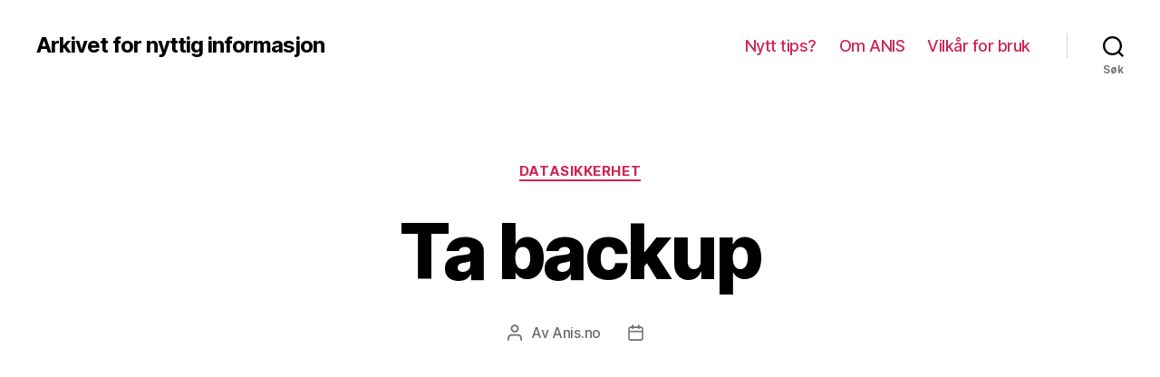

--- FILE ---
content_type: text/html; charset=UTF-8
request_url: http://www.anis.no/ta-backup/
body_size: 14344
content:
<!DOCTYPE html>

<html class="no-js" lang="nb-NO">

	<head>

		<meta charset="UTF-8">
		<meta name="viewport" content="width=device-width, initial-scale=1.0" >

		<link rel="profile" href="https://gmpg.org/xfn/11">

		<title>Ta backup &#8211; Arkivet for nyttig informasjon</title>
<meta name='robots' content='max-image-preview:large' />
<link rel="alternate" type="application/rss+xml" title="Arkivet for nyttig informasjon &raquo; strøm" href="http://www.anis.no/feed/" />
<link rel="alternate" type="application/rss+xml" title="Arkivet for nyttig informasjon &raquo; kommentarstrøm" href="http://www.anis.no/comments/feed/" />
<script id="wpp-js" src="http://www.anis.no/wp-content/plugins/wordpress-popular-posts/assets/js/wpp.min.js?ver=7.3.1" data-sampling="0" data-sampling-rate="100" data-api-url="http://www.anis.no/wp-json/wordpress-popular-posts" data-post-id="1163" data-token="7db38f496e" data-lang="0" data-debug="0"></script>
		<!-- This site uses the Google Analytics by MonsterInsights plugin v9.4.1 - Using Analytics tracking - https://www.monsterinsights.com/ -->
		<!-- Note: MonsterInsights is not currently configured on this site. The site owner needs to authenticate with Google Analytics in the MonsterInsights settings panel. -->
					<!-- No tracking code set -->
				<!-- / Google Analytics by MonsterInsights -->
		<script>
window._wpemojiSettings = {"baseUrl":"https:\/\/s.w.org\/images\/core\/emoji\/14.0.0\/72x72\/","ext":".png","svgUrl":"https:\/\/s.w.org\/images\/core\/emoji\/14.0.0\/svg\/","svgExt":".svg","source":{"concatemoji":"http:\/\/www.anis.no\/wp-includes\/js\/wp-emoji-release.min.js?ver=6.1.9"}};
/*! This file is auto-generated */
!function(e,a,t){var n,r,o,i=a.createElement("canvas"),p=i.getContext&&i.getContext("2d");function s(e,t){var a=String.fromCharCode,e=(p.clearRect(0,0,i.width,i.height),p.fillText(a.apply(this,e),0,0),i.toDataURL());return p.clearRect(0,0,i.width,i.height),p.fillText(a.apply(this,t),0,0),e===i.toDataURL()}function c(e){var t=a.createElement("script");t.src=e,t.defer=t.type="text/javascript",a.getElementsByTagName("head")[0].appendChild(t)}for(o=Array("flag","emoji"),t.supports={everything:!0,everythingExceptFlag:!0},r=0;r<o.length;r++)t.supports[o[r]]=function(e){if(p&&p.fillText)switch(p.textBaseline="top",p.font="600 32px Arial",e){case"flag":return s([127987,65039,8205,9895,65039],[127987,65039,8203,9895,65039])?!1:!s([55356,56826,55356,56819],[55356,56826,8203,55356,56819])&&!s([55356,57332,56128,56423,56128,56418,56128,56421,56128,56430,56128,56423,56128,56447],[55356,57332,8203,56128,56423,8203,56128,56418,8203,56128,56421,8203,56128,56430,8203,56128,56423,8203,56128,56447]);case"emoji":return!s([129777,127995,8205,129778,127999],[129777,127995,8203,129778,127999])}return!1}(o[r]),t.supports.everything=t.supports.everything&&t.supports[o[r]],"flag"!==o[r]&&(t.supports.everythingExceptFlag=t.supports.everythingExceptFlag&&t.supports[o[r]]);t.supports.everythingExceptFlag=t.supports.everythingExceptFlag&&!t.supports.flag,t.DOMReady=!1,t.readyCallback=function(){t.DOMReady=!0},t.supports.everything||(n=function(){t.readyCallback()},a.addEventListener?(a.addEventListener("DOMContentLoaded",n,!1),e.addEventListener("load",n,!1)):(e.attachEvent("onload",n),a.attachEvent("onreadystatechange",function(){"complete"===a.readyState&&t.readyCallback()})),(e=t.source||{}).concatemoji?c(e.concatemoji):e.wpemoji&&e.twemoji&&(c(e.twemoji),c(e.wpemoji)))}(window,document,window._wpemojiSettings);
</script>
<style>
img.wp-smiley,
img.emoji {
	display: inline !important;
	border: none !important;
	box-shadow: none !important;
	height: 1em !important;
	width: 1em !important;
	margin: 0 0.07em !important;
	vertical-align: -0.1em !important;
	background: none !important;
	padding: 0 !important;
}
</style>
	<link rel='stylesheet' id='wp-block-library-css' href='http://www.anis.no/wp-includes/css/dist/block-library/style.min.css?ver=6.1.9' media='all' />
<link rel='stylesheet' id='classic-theme-styles-css' href='http://www.anis.no/wp-includes/css/classic-themes.min.css?ver=1' media='all' />
<style id='global-styles-inline-css'>
body{--wp--preset--color--black: #000000;--wp--preset--color--cyan-bluish-gray: #abb8c3;--wp--preset--color--white: #ffffff;--wp--preset--color--pale-pink: #f78da7;--wp--preset--color--vivid-red: #cf2e2e;--wp--preset--color--luminous-vivid-orange: #ff6900;--wp--preset--color--luminous-vivid-amber: #fcb900;--wp--preset--color--light-green-cyan: #7bdcb5;--wp--preset--color--vivid-green-cyan: #00d084;--wp--preset--color--pale-cyan-blue: #8ed1fc;--wp--preset--color--vivid-cyan-blue: #0693e3;--wp--preset--color--vivid-purple: #9b51e0;--wp--preset--color--accent: #cd2653;--wp--preset--color--primary: #000000;--wp--preset--color--secondary: #6d6d6d;--wp--preset--color--subtle-background: #dcd7ca;--wp--preset--color--background: #f5efe0;--wp--preset--gradient--vivid-cyan-blue-to-vivid-purple: linear-gradient(135deg,rgba(6,147,227,1) 0%,rgb(155,81,224) 100%);--wp--preset--gradient--light-green-cyan-to-vivid-green-cyan: linear-gradient(135deg,rgb(122,220,180) 0%,rgb(0,208,130) 100%);--wp--preset--gradient--luminous-vivid-amber-to-luminous-vivid-orange: linear-gradient(135deg,rgba(252,185,0,1) 0%,rgba(255,105,0,1) 100%);--wp--preset--gradient--luminous-vivid-orange-to-vivid-red: linear-gradient(135deg,rgba(255,105,0,1) 0%,rgb(207,46,46) 100%);--wp--preset--gradient--very-light-gray-to-cyan-bluish-gray: linear-gradient(135deg,rgb(238,238,238) 0%,rgb(169,184,195) 100%);--wp--preset--gradient--cool-to-warm-spectrum: linear-gradient(135deg,rgb(74,234,220) 0%,rgb(151,120,209) 20%,rgb(207,42,186) 40%,rgb(238,44,130) 60%,rgb(251,105,98) 80%,rgb(254,248,76) 100%);--wp--preset--gradient--blush-light-purple: linear-gradient(135deg,rgb(255,206,236) 0%,rgb(152,150,240) 100%);--wp--preset--gradient--blush-bordeaux: linear-gradient(135deg,rgb(254,205,165) 0%,rgb(254,45,45) 50%,rgb(107,0,62) 100%);--wp--preset--gradient--luminous-dusk: linear-gradient(135deg,rgb(255,203,112) 0%,rgb(199,81,192) 50%,rgb(65,88,208) 100%);--wp--preset--gradient--pale-ocean: linear-gradient(135deg,rgb(255,245,203) 0%,rgb(182,227,212) 50%,rgb(51,167,181) 100%);--wp--preset--gradient--electric-grass: linear-gradient(135deg,rgb(202,248,128) 0%,rgb(113,206,126) 100%);--wp--preset--gradient--midnight: linear-gradient(135deg,rgb(2,3,129) 0%,rgb(40,116,252) 100%);--wp--preset--duotone--dark-grayscale: url('#wp-duotone-dark-grayscale');--wp--preset--duotone--grayscale: url('#wp-duotone-grayscale');--wp--preset--duotone--purple-yellow: url('#wp-duotone-purple-yellow');--wp--preset--duotone--blue-red: url('#wp-duotone-blue-red');--wp--preset--duotone--midnight: url('#wp-duotone-midnight');--wp--preset--duotone--magenta-yellow: url('#wp-duotone-magenta-yellow');--wp--preset--duotone--purple-green: url('#wp-duotone-purple-green');--wp--preset--duotone--blue-orange: url('#wp-duotone-blue-orange');--wp--preset--font-size--small: 18px;--wp--preset--font-size--medium: 20px;--wp--preset--font-size--large: 26.25px;--wp--preset--font-size--x-large: 42px;--wp--preset--font-size--normal: 21px;--wp--preset--font-size--larger: 32px;--wp--preset--spacing--20: 0.44rem;--wp--preset--spacing--30: 0.67rem;--wp--preset--spacing--40: 1rem;--wp--preset--spacing--50: 1.5rem;--wp--preset--spacing--60: 2.25rem;--wp--preset--spacing--70: 3.38rem;--wp--preset--spacing--80: 5.06rem;}:where(.is-layout-flex){gap: 0.5em;}body .is-layout-flow > .alignleft{float: left;margin-inline-start: 0;margin-inline-end: 2em;}body .is-layout-flow > .alignright{float: right;margin-inline-start: 2em;margin-inline-end: 0;}body .is-layout-flow > .aligncenter{margin-left: auto !important;margin-right: auto !important;}body .is-layout-constrained > .alignleft{float: left;margin-inline-start: 0;margin-inline-end: 2em;}body .is-layout-constrained > .alignright{float: right;margin-inline-start: 2em;margin-inline-end: 0;}body .is-layout-constrained > .aligncenter{margin-left: auto !important;margin-right: auto !important;}body .is-layout-constrained > :where(:not(.alignleft):not(.alignright):not(.alignfull)){max-width: var(--wp--style--global--content-size);margin-left: auto !important;margin-right: auto !important;}body .is-layout-constrained > .alignwide{max-width: var(--wp--style--global--wide-size);}body .is-layout-flex{display: flex;}body .is-layout-flex{flex-wrap: wrap;align-items: center;}body .is-layout-flex > *{margin: 0;}:where(.wp-block-columns.is-layout-flex){gap: 2em;}.has-black-color{color: var(--wp--preset--color--black) !important;}.has-cyan-bluish-gray-color{color: var(--wp--preset--color--cyan-bluish-gray) !important;}.has-white-color{color: var(--wp--preset--color--white) !important;}.has-pale-pink-color{color: var(--wp--preset--color--pale-pink) !important;}.has-vivid-red-color{color: var(--wp--preset--color--vivid-red) !important;}.has-luminous-vivid-orange-color{color: var(--wp--preset--color--luminous-vivid-orange) !important;}.has-luminous-vivid-amber-color{color: var(--wp--preset--color--luminous-vivid-amber) !important;}.has-light-green-cyan-color{color: var(--wp--preset--color--light-green-cyan) !important;}.has-vivid-green-cyan-color{color: var(--wp--preset--color--vivid-green-cyan) !important;}.has-pale-cyan-blue-color{color: var(--wp--preset--color--pale-cyan-blue) !important;}.has-vivid-cyan-blue-color{color: var(--wp--preset--color--vivid-cyan-blue) !important;}.has-vivid-purple-color{color: var(--wp--preset--color--vivid-purple) !important;}.has-black-background-color{background-color: var(--wp--preset--color--black) !important;}.has-cyan-bluish-gray-background-color{background-color: var(--wp--preset--color--cyan-bluish-gray) !important;}.has-white-background-color{background-color: var(--wp--preset--color--white) !important;}.has-pale-pink-background-color{background-color: var(--wp--preset--color--pale-pink) !important;}.has-vivid-red-background-color{background-color: var(--wp--preset--color--vivid-red) !important;}.has-luminous-vivid-orange-background-color{background-color: var(--wp--preset--color--luminous-vivid-orange) !important;}.has-luminous-vivid-amber-background-color{background-color: var(--wp--preset--color--luminous-vivid-amber) !important;}.has-light-green-cyan-background-color{background-color: var(--wp--preset--color--light-green-cyan) !important;}.has-vivid-green-cyan-background-color{background-color: var(--wp--preset--color--vivid-green-cyan) !important;}.has-pale-cyan-blue-background-color{background-color: var(--wp--preset--color--pale-cyan-blue) !important;}.has-vivid-cyan-blue-background-color{background-color: var(--wp--preset--color--vivid-cyan-blue) !important;}.has-vivid-purple-background-color{background-color: var(--wp--preset--color--vivid-purple) !important;}.has-black-border-color{border-color: var(--wp--preset--color--black) !important;}.has-cyan-bluish-gray-border-color{border-color: var(--wp--preset--color--cyan-bluish-gray) !important;}.has-white-border-color{border-color: var(--wp--preset--color--white) !important;}.has-pale-pink-border-color{border-color: var(--wp--preset--color--pale-pink) !important;}.has-vivid-red-border-color{border-color: var(--wp--preset--color--vivid-red) !important;}.has-luminous-vivid-orange-border-color{border-color: var(--wp--preset--color--luminous-vivid-orange) !important;}.has-luminous-vivid-amber-border-color{border-color: var(--wp--preset--color--luminous-vivid-amber) !important;}.has-light-green-cyan-border-color{border-color: var(--wp--preset--color--light-green-cyan) !important;}.has-vivid-green-cyan-border-color{border-color: var(--wp--preset--color--vivid-green-cyan) !important;}.has-pale-cyan-blue-border-color{border-color: var(--wp--preset--color--pale-cyan-blue) !important;}.has-vivid-cyan-blue-border-color{border-color: var(--wp--preset--color--vivid-cyan-blue) !important;}.has-vivid-purple-border-color{border-color: var(--wp--preset--color--vivid-purple) !important;}.has-vivid-cyan-blue-to-vivid-purple-gradient-background{background: var(--wp--preset--gradient--vivid-cyan-blue-to-vivid-purple) !important;}.has-light-green-cyan-to-vivid-green-cyan-gradient-background{background: var(--wp--preset--gradient--light-green-cyan-to-vivid-green-cyan) !important;}.has-luminous-vivid-amber-to-luminous-vivid-orange-gradient-background{background: var(--wp--preset--gradient--luminous-vivid-amber-to-luminous-vivid-orange) !important;}.has-luminous-vivid-orange-to-vivid-red-gradient-background{background: var(--wp--preset--gradient--luminous-vivid-orange-to-vivid-red) !important;}.has-very-light-gray-to-cyan-bluish-gray-gradient-background{background: var(--wp--preset--gradient--very-light-gray-to-cyan-bluish-gray) !important;}.has-cool-to-warm-spectrum-gradient-background{background: var(--wp--preset--gradient--cool-to-warm-spectrum) !important;}.has-blush-light-purple-gradient-background{background: var(--wp--preset--gradient--blush-light-purple) !important;}.has-blush-bordeaux-gradient-background{background: var(--wp--preset--gradient--blush-bordeaux) !important;}.has-luminous-dusk-gradient-background{background: var(--wp--preset--gradient--luminous-dusk) !important;}.has-pale-ocean-gradient-background{background: var(--wp--preset--gradient--pale-ocean) !important;}.has-electric-grass-gradient-background{background: var(--wp--preset--gradient--electric-grass) !important;}.has-midnight-gradient-background{background: var(--wp--preset--gradient--midnight) !important;}.has-small-font-size{font-size: var(--wp--preset--font-size--small) !important;}.has-medium-font-size{font-size: var(--wp--preset--font-size--medium) !important;}.has-large-font-size{font-size: var(--wp--preset--font-size--large) !important;}.has-x-large-font-size{font-size: var(--wp--preset--font-size--x-large) !important;}
.wp-block-navigation a:where(:not(.wp-element-button)){color: inherit;}
:where(.wp-block-columns.is-layout-flex){gap: 2em;}
.wp-block-pullquote{font-size: 1.5em;line-height: 1.6;}
</style>
<link rel='stylesheet' id='wordpress-popular-posts-css-css' href='http://www.anis.no/wp-content/plugins/wordpress-popular-posts/assets/css/wpp.css?ver=7.3.1' media='all' />
<link rel='stylesheet' id='twentytwenty-style-css' href='http://www.anis.no/wp-content/themes/twentytwenty/style.css?ver=1.9' media='all' />
<style id='twentytwenty-style-inline-css'>
.color-accent,.color-accent-hover:hover,.color-accent-hover:focus,:root .has-accent-color,.has-drop-cap:not(:focus):first-letter,.wp-block-button.is-style-outline,a { color: #cd2653; }blockquote,.border-color-accent,.border-color-accent-hover:hover,.border-color-accent-hover:focus { border-color: #cd2653; }button,.button,.faux-button,.wp-block-button__link,.wp-block-file .wp-block-file__button,input[type="button"],input[type="reset"],input[type="submit"],.bg-accent,.bg-accent-hover:hover,.bg-accent-hover:focus,:root .has-accent-background-color,.comment-reply-link { background-color: #cd2653; }.fill-children-accent,.fill-children-accent * { fill: #cd2653; }body,.entry-title a,:root .has-primary-color { color: #000000; }:root .has-primary-background-color { background-color: #000000; }cite,figcaption,.wp-caption-text,.post-meta,.entry-content .wp-block-archives li,.entry-content .wp-block-categories li,.entry-content .wp-block-latest-posts li,.wp-block-latest-comments__comment-date,.wp-block-latest-posts__post-date,.wp-block-embed figcaption,.wp-block-image figcaption,.wp-block-pullquote cite,.comment-metadata,.comment-respond .comment-notes,.comment-respond .logged-in-as,.pagination .dots,.entry-content hr:not(.has-background),hr.styled-separator,:root .has-secondary-color { color: #6d6d6d; }:root .has-secondary-background-color { background-color: #6d6d6d; }pre,fieldset,input,textarea,table,table *,hr { border-color: #dcd7ca; }caption,code,code,kbd,samp,.wp-block-table.is-style-stripes tbody tr:nth-child(odd),:root .has-subtle-background-background-color { background-color: #dcd7ca; }.wp-block-table.is-style-stripes { border-bottom-color: #dcd7ca; }.wp-block-latest-posts.is-grid li { border-top-color: #dcd7ca; }:root .has-subtle-background-color { color: #dcd7ca; }body:not(.overlay-header) .primary-menu > li > a,body:not(.overlay-header) .primary-menu > li > .icon,.modal-menu a,.footer-menu a, .footer-widgets a,#site-footer .wp-block-button.is-style-outline,.wp-block-pullquote:before,.singular:not(.overlay-header) .entry-header a,.archive-header a,.header-footer-group .color-accent,.header-footer-group .color-accent-hover:hover { color: #cd2653; }.social-icons a,#site-footer button:not(.toggle),#site-footer .button,#site-footer .faux-button,#site-footer .wp-block-button__link,#site-footer .wp-block-file__button,#site-footer input[type="button"],#site-footer input[type="reset"],#site-footer input[type="submit"] { background-color: #cd2653; }.header-footer-group,body:not(.overlay-header) #site-header .toggle,.menu-modal .toggle { color: #000000; }body:not(.overlay-header) .primary-menu ul { background-color: #000000; }body:not(.overlay-header) .primary-menu > li > ul:after { border-bottom-color: #000000; }body:not(.overlay-header) .primary-menu ul ul:after { border-left-color: #000000; }.site-description,body:not(.overlay-header) .toggle-inner .toggle-text,.widget .post-date,.widget .rss-date,.widget_archive li,.widget_categories li,.widget cite,.widget_pages li,.widget_meta li,.widget_nav_menu li,.powered-by-wordpress,.to-the-top,.singular .entry-header .post-meta,.singular:not(.overlay-header) .entry-header .post-meta a { color: #6d6d6d; }.header-footer-group pre,.header-footer-group fieldset,.header-footer-group input,.header-footer-group textarea,.header-footer-group table,.header-footer-group table *,.footer-nav-widgets-wrapper,#site-footer,.menu-modal nav *,.footer-widgets-outer-wrapper,.footer-top { border-color: #dcd7ca; }.header-footer-group table caption,body:not(.overlay-header) .header-inner .toggle-wrapper::before { background-color: #dcd7ca; }
</style>
<link rel='stylesheet' id='twentytwenty-print-style-css' href='http://www.anis.no/wp-content/themes/twentytwenty/print.css?ver=1.9' media='print' />
<style id='akismet-widget-style-inline-css'>

			.a-stats {
				--akismet-color-mid-green: #357b49;
				--akismet-color-white: #fff;
				--akismet-color-light-grey: #f6f7f7;

				max-width: 350px;
				width: auto;
			}

			.a-stats * {
				all: unset;
				box-sizing: border-box;
			}

			.a-stats strong {
				font-weight: 600;
			}

			.a-stats a.a-stats__link,
			.a-stats a.a-stats__link:visited,
			.a-stats a.a-stats__link:active {
				background: var(--akismet-color-mid-green);
				border: none;
				box-shadow: none;
				border-radius: 8px;
				color: var(--akismet-color-white);
				cursor: pointer;
				display: block;
				font-family: -apple-system, BlinkMacSystemFont, 'Segoe UI', 'Roboto', 'Oxygen-Sans', 'Ubuntu', 'Cantarell', 'Helvetica Neue', sans-serif;
				font-weight: 500;
				padding: 12px;
				text-align: center;
				text-decoration: none;
				transition: all 0.2s ease;
			}

			/* Extra specificity to deal with TwentyTwentyOne focus style */
			.widget .a-stats a.a-stats__link:focus {
				background: var(--akismet-color-mid-green);
				color: var(--akismet-color-white);
				text-decoration: none;
			}

			.a-stats a.a-stats__link:hover {
				filter: brightness(110%);
				box-shadow: 0 4px 12px rgba(0, 0, 0, 0.06), 0 0 2px rgba(0, 0, 0, 0.16);
			}

			.a-stats .count {
				color: var(--akismet-color-white);
				display: block;
				font-size: 1.5em;
				line-height: 1.4;
				padding: 0 13px;
				white-space: nowrap;
			}
		
</style>
<script src='http://www.anis.no/wp-includes/js/jquery/jquery.min.js?ver=3.6.1' id='jquery-core-js'></script>
<script src='http://www.anis.no/wp-includes/js/jquery/jquery-migrate.min.js?ver=3.3.2' id='jquery-migrate-js'></script>
<script id='jquery-js-after'>
jQuery(document).ready(function() {
	jQuery(".7f6660177774a0aeb4567dd0d044f263").click(function() {
		jQuery.post(
			"http://www.anis.no/wp-admin/admin-ajax.php", {
				"action": "quick_adsense_onpost_ad_click",
				"quick_adsense_onpost_ad_index": jQuery(this).attr("data-index"),
				"quick_adsense_nonce": "fa6154cf21",
			}, function(response) { }
		);
	});
});
</script>
<script src='http://www.anis.no/wp-content/themes/twentytwenty/assets/js/index.js?ver=1.9' id='twentytwenty-js-js' async></script>
<link rel="https://api.w.org/" href="http://www.anis.no/wp-json/" /><link rel="alternate" type="application/json" href="http://www.anis.no/wp-json/wp/v2/posts/1163" /><link rel="EditURI" type="application/rsd+xml" title="RSD" href="http://www.anis.no/xmlrpc.php?rsd" />
<link rel="wlwmanifest" type="application/wlwmanifest+xml" href="http://www.anis.no/wp-includes/wlwmanifest.xml" />
<meta name="generator" content="WordPress 6.1.9" />
<link rel="canonical" href="http://www.anis.no/ta-backup/" />
<link rel='shortlink' href='http://www.anis.no/?p=1163' />
<link rel="alternate" type="application/json+oembed" href="http://www.anis.no/wp-json/oembed/1.0/embed?url=http%3A%2F%2Fwww.anis.no%2Fta-backup%2F" />
<link rel="alternate" type="text/xml+oembed" href="http://www.anis.no/wp-json/oembed/1.0/embed?url=http%3A%2F%2Fwww.anis.no%2Fta-backup%2F&#038;format=xml" />
            <style id="wpp-loading-animation-styles">@-webkit-keyframes bgslide{from{background-position-x:0}to{background-position-x:-200%}}@keyframes bgslide{from{background-position-x:0}to{background-position-x:-200%}}.wpp-widget-block-placeholder,.wpp-shortcode-placeholder{margin:0 auto;width:60px;height:3px;background:#dd3737;background:linear-gradient(90deg,#dd3737 0%,#571313 10%,#dd3737 100%);background-size:200% auto;border-radius:3px;-webkit-animation:bgslide 1s infinite linear;animation:bgslide 1s infinite linear}</style>
            	<script>document.documentElement.className = document.documentElement.className.replace( 'no-js', 'js' );</script>
	<!-- ## NXS/OG ## --><!-- ## NXSOGTAGS ## --><!-- ## NXS/OG ## -->

	</head>

	<body class="post-template-default single single-post postid-1163 single-format-standard wp-embed-responsive singular enable-search-modal missing-post-thumbnail has-single-pagination showing-comments show-avatars footer-top-visible">

		<a class="skip-link screen-reader-text" href="#site-content">Hopp til innholdet</a><svg xmlns="http://www.w3.org/2000/svg" viewBox="0 0 0 0" width="0" height="0" focusable="false" role="none" style="visibility: hidden; position: absolute; left: -9999px; overflow: hidden;" ><defs><filter id="wp-duotone-dark-grayscale"><feColorMatrix color-interpolation-filters="sRGB" type="matrix" values=" .299 .587 .114 0 0 .299 .587 .114 0 0 .299 .587 .114 0 0 .299 .587 .114 0 0 " /><feComponentTransfer color-interpolation-filters="sRGB" ><feFuncR type="table" tableValues="0 0.49803921568627" /><feFuncG type="table" tableValues="0 0.49803921568627" /><feFuncB type="table" tableValues="0 0.49803921568627" /><feFuncA type="table" tableValues="1 1" /></feComponentTransfer><feComposite in2="SourceGraphic" operator="in" /></filter></defs></svg><svg xmlns="http://www.w3.org/2000/svg" viewBox="0 0 0 0" width="0" height="0" focusable="false" role="none" style="visibility: hidden; position: absolute; left: -9999px; overflow: hidden;" ><defs><filter id="wp-duotone-grayscale"><feColorMatrix color-interpolation-filters="sRGB" type="matrix" values=" .299 .587 .114 0 0 .299 .587 .114 0 0 .299 .587 .114 0 0 .299 .587 .114 0 0 " /><feComponentTransfer color-interpolation-filters="sRGB" ><feFuncR type="table" tableValues="0 1" /><feFuncG type="table" tableValues="0 1" /><feFuncB type="table" tableValues="0 1" /><feFuncA type="table" tableValues="1 1" /></feComponentTransfer><feComposite in2="SourceGraphic" operator="in" /></filter></defs></svg><svg xmlns="http://www.w3.org/2000/svg" viewBox="0 0 0 0" width="0" height="0" focusable="false" role="none" style="visibility: hidden; position: absolute; left: -9999px; overflow: hidden;" ><defs><filter id="wp-duotone-purple-yellow"><feColorMatrix color-interpolation-filters="sRGB" type="matrix" values=" .299 .587 .114 0 0 .299 .587 .114 0 0 .299 .587 .114 0 0 .299 .587 .114 0 0 " /><feComponentTransfer color-interpolation-filters="sRGB" ><feFuncR type="table" tableValues="0.54901960784314 0.98823529411765" /><feFuncG type="table" tableValues="0 1" /><feFuncB type="table" tableValues="0.71764705882353 0.25490196078431" /><feFuncA type="table" tableValues="1 1" /></feComponentTransfer><feComposite in2="SourceGraphic" operator="in" /></filter></defs></svg><svg xmlns="http://www.w3.org/2000/svg" viewBox="0 0 0 0" width="0" height="0" focusable="false" role="none" style="visibility: hidden; position: absolute; left: -9999px; overflow: hidden;" ><defs><filter id="wp-duotone-blue-red"><feColorMatrix color-interpolation-filters="sRGB" type="matrix" values=" .299 .587 .114 0 0 .299 .587 .114 0 0 .299 .587 .114 0 0 .299 .587 .114 0 0 " /><feComponentTransfer color-interpolation-filters="sRGB" ><feFuncR type="table" tableValues="0 1" /><feFuncG type="table" tableValues="0 0.27843137254902" /><feFuncB type="table" tableValues="0.5921568627451 0.27843137254902" /><feFuncA type="table" tableValues="1 1" /></feComponentTransfer><feComposite in2="SourceGraphic" operator="in" /></filter></defs></svg><svg xmlns="http://www.w3.org/2000/svg" viewBox="0 0 0 0" width="0" height="0" focusable="false" role="none" style="visibility: hidden; position: absolute; left: -9999px; overflow: hidden;" ><defs><filter id="wp-duotone-midnight"><feColorMatrix color-interpolation-filters="sRGB" type="matrix" values=" .299 .587 .114 0 0 .299 .587 .114 0 0 .299 .587 .114 0 0 .299 .587 .114 0 0 " /><feComponentTransfer color-interpolation-filters="sRGB" ><feFuncR type="table" tableValues="0 0" /><feFuncG type="table" tableValues="0 0.64705882352941" /><feFuncB type="table" tableValues="0 1" /><feFuncA type="table" tableValues="1 1" /></feComponentTransfer><feComposite in2="SourceGraphic" operator="in" /></filter></defs></svg><svg xmlns="http://www.w3.org/2000/svg" viewBox="0 0 0 0" width="0" height="0" focusable="false" role="none" style="visibility: hidden; position: absolute; left: -9999px; overflow: hidden;" ><defs><filter id="wp-duotone-magenta-yellow"><feColorMatrix color-interpolation-filters="sRGB" type="matrix" values=" .299 .587 .114 0 0 .299 .587 .114 0 0 .299 .587 .114 0 0 .299 .587 .114 0 0 " /><feComponentTransfer color-interpolation-filters="sRGB" ><feFuncR type="table" tableValues="0.78039215686275 1" /><feFuncG type="table" tableValues="0 0.94901960784314" /><feFuncB type="table" tableValues="0.35294117647059 0.47058823529412" /><feFuncA type="table" tableValues="1 1" /></feComponentTransfer><feComposite in2="SourceGraphic" operator="in" /></filter></defs></svg><svg xmlns="http://www.w3.org/2000/svg" viewBox="0 0 0 0" width="0" height="0" focusable="false" role="none" style="visibility: hidden; position: absolute; left: -9999px; overflow: hidden;" ><defs><filter id="wp-duotone-purple-green"><feColorMatrix color-interpolation-filters="sRGB" type="matrix" values=" .299 .587 .114 0 0 .299 .587 .114 0 0 .299 .587 .114 0 0 .299 .587 .114 0 0 " /><feComponentTransfer color-interpolation-filters="sRGB" ><feFuncR type="table" tableValues="0.65098039215686 0.40392156862745" /><feFuncG type="table" tableValues="0 1" /><feFuncB type="table" tableValues="0.44705882352941 0.4" /><feFuncA type="table" tableValues="1 1" /></feComponentTransfer><feComposite in2="SourceGraphic" operator="in" /></filter></defs></svg><svg xmlns="http://www.w3.org/2000/svg" viewBox="0 0 0 0" width="0" height="0" focusable="false" role="none" style="visibility: hidden; position: absolute; left: -9999px; overflow: hidden;" ><defs><filter id="wp-duotone-blue-orange"><feColorMatrix color-interpolation-filters="sRGB" type="matrix" values=" .299 .587 .114 0 0 .299 .587 .114 0 0 .299 .587 .114 0 0 .299 .587 .114 0 0 " /><feComponentTransfer color-interpolation-filters="sRGB" ><feFuncR type="table" tableValues="0.098039215686275 1" /><feFuncG type="table" tableValues="0 0.66274509803922" /><feFuncB type="table" tableValues="0.84705882352941 0.41960784313725" /><feFuncA type="table" tableValues="1 1" /></feComponentTransfer><feComposite in2="SourceGraphic" operator="in" /></filter></defs></svg>
		<header id="site-header" class="header-footer-group">

			<div class="header-inner section-inner">

				<div class="header-titles-wrapper">

					
						<button class="toggle search-toggle mobile-search-toggle" data-toggle-target=".search-modal" data-toggle-body-class="showing-search-modal" data-set-focus=".search-modal .search-field" aria-expanded="false">
							<span class="toggle-inner">
								<span class="toggle-icon">
									<svg class="svg-icon" aria-hidden="true" role="img" focusable="false" xmlns="http://www.w3.org/2000/svg" width="23" height="23" viewBox="0 0 23 23"><path d="M38.710696,48.0601792 L43,52.3494831 L41.3494831,54 L37.0601792,49.710696 C35.2632422,51.1481185 32.9839107,52.0076499 30.5038249,52.0076499 C24.7027226,52.0076499 20,47.3049272 20,41.5038249 C20,35.7027226 24.7027226,31 30.5038249,31 C36.3049272,31 41.0076499,35.7027226 41.0076499,41.5038249 C41.0076499,43.9839107 40.1481185,46.2632422 38.710696,48.0601792 Z M36.3875844,47.1716785 C37.8030221,45.7026647 38.6734666,43.7048964 38.6734666,41.5038249 C38.6734666,36.9918565 35.0157934,33.3341833 30.5038249,33.3341833 C25.9918565,33.3341833 22.3341833,36.9918565 22.3341833,41.5038249 C22.3341833,46.0157934 25.9918565,49.6734666 30.5038249,49.6734666 C32.7048964,49.6734666 34.7026647,48.8030221 36.1716785,47.3875844 C36.2023931,47.347638 36.2360451,47.3092237 36.2726343,47.2726343 C36.3092237,47.2360451 36.347638,47.2023931 36.3875844,47.1716785 Z" transform="translate(-20 -31)" /></svg>								</span>
								<span class="toggle-text">Søk</span>
							</span>
						</button><!-- .search-toggle -->

					
					<div class="header-titles">

						<div class="site-title faux-heading"><a href="http://www.anis.no/">Arkivet for nyttig informasjon</a></div>
					</div><!-- .header-titles -->

					<button class="toggle nav-toggle mobile-nav-toggle" data-toggle-target=".menu-modal"  data-toggle-body-class="showing-menu-modal" aria-expanded="false" data-set-focus=".close-nav-toggle">
						<span class="toggle-inner">
							<span class="toggle-icon">
								<svg class="svg-icon" aria-hidden="true" role="img" focusable="false" xmlns="http://www.w3.org/2000/svg" width="26" height="7" viewBox="0 0 26 7"><path fill-rule="evenodd" d="M332.5,45 C330.567003,45 329,43.4329966 329,41.5 C329,39.5670034 330.567003,38 332.5,38 C334.432997,38 336,39.5670034 336,41.5 C336,43.4329966 334.432997,45 332.5,45 Z M342,45 C340.067003,45 338.5,43.4329966 338.5,41.5 C338.5,39.5670034 340.067003,38 342,38 C343.932997,38 345.5,39.5670034 345.5,41.5 C345.5,43.4329966 343.932997,45 342,45 Z M351.5,45 C349.567003,45 348,43.4329966 348,41.5 C348,39.5670034 349.567003,38 351.5,38 C353.432997,38 355,39.5670034 355,41.5 C355,43.4329966 353.432997,45 351.5,45 Z" transform="translate(-329 -38)" /></svg>							</span>
							<span class="toggle-text">Meny</span>
						</span>
					</button><!-- .nav-toggle -->

				</div><!-- .header-titles-wrapper -->

				<div class="header-navigation-wrapper">

					
							<nav class="primary-menu-wrapper" aria-label="Horisontal">

								<ul class="primary-menu reset-list-style">

								<li class="page_item page-item-1237"><a href="http://www.anis.no/nytt-tips/">Nytt tips?</a></li>
<li class="page_item page-item-5"><a href="http://www.anis.no/om_anis/">Om ANIS</a></li>
<li class="page_item page-item-1235"><a href="http://www.anis.no/vilkar-for-bruk/">Vilkår for bruk</a></li>

								</ul>

							</nav><!-- .primary-menu-wrapper -->

						
						<div class="header-toggles hide-no-js">

						
							<div class="toggle-wrapper search-toggle-wrapper">

								<button class="toggle search-toggle desktop-search-toggle" data-toggle-target=".search-modal" data-toggle-body-class="showing-search-modal" data-set-focus=".search-modal .search-field" aria-expanded="false">
									<span class="toggle-inner">
										<svg class="svg-icon" aria-hidden="true" role="img" focusable="false" xmlns="http://www.w3.org/2000/svg" width="23" height="23" viewBox="0 0 23 23"><path d="M38.710696,48.0601792 L43,52.3494831 L41.3494831,54 L37.0601792,49.710696 C35.2632422,51.1481185 32.9839107,52.0076499 30.5038249,52.0076499 C24.7027226,52.0076499 20,47.3049272 20,41.5038249 C20,35.7027226 24.7027226,31 30.5038249,31 C36.3049272,31 41.0076499,35.7027226 41.0076499,41.5038249 C41.0076499,43.9839107 40.1481185,46.2632422 38.710696,48.0601792 Z M36.3875844,47.1716785 C37.8030221,45.7026647 38.6734666,43.7048964 38.6734666,41.5038249 C38.6734666,36.9918565 35.0157934,33.3341833 30.5038249,33.3341833 C25.9918565,33.3341833 22.3341833,36.9918565 22.3341833,41.5038249 C22.3341833,46.0157934 25.9918565,49.6734666 30.5038249,49.6734666 C32.7048964,49.6734666 34.7026647,48.8030221 36.1716785,47.3875844 C36.2023931,47.347638 36.2360451,47.3092237 36.2726343,47.2726343 C36.3092237,47.2360451 36.347638,47.2023931 36.3875844,47.1716785 Z" transform="translate(-20 -31)" /></svg>										<span class="toggle-text">Søk</span>
									</span>
								</button><!-- .search-toggle -->

							</div>

							
						</div><!-- .header-toggles -->
						
				</div><!-- .header-navigation-wrapper -->

			</div><!-- .header-inner -->

			<div class="search-modal cover-modal header-footer-group" data-modal-target-string=".search-modal">

	<div class="search-modal-inner modal-inner">

		<div class="section-inner">

			<form role="search" aria-label="Søk etter:" method="get" class="search-form" action="http://www.anis.no/">
	<label for="search-form-1">
		<span class="screen-reader-text">Søk etter:</span>
		<input type="search" id="search-form-1" class="search-field" placeholder="Søk &hellip;" value="" name="s" />
	</label>
	<input type="submit" class="search-submit" value="Søk" />
</form>

			<button class="toggle search-untoggle close-search-toggle fill-children-current-color" data-toggle-target=".search-modal" data-toggle-body-class="showing-search-modal" data-set-focus=".search-modal .search-field">
				<span class="screen-reader-text">Lukk søk</span>
				<svg class="svg-icon" aria-hidden="true" role="img" focusable="false" xmlns="http://www.w3.org/2000/svg" width="16" height="16" viewBox="0 0 16 16"><polygon fill="" fill-rule="evenodd" points="6.852 7.649 .399 1.195 1.445 .149 7.899 6.602 14.352 .149 15.399 1.195 8.945 7.649 15.399 14.102 14.352 15.149 7.899 8.695 1.445 15.149 .399 14.102" /></svg>			</button><!-- .search-toggle -->

		</div><!-- .section-inner -->

	</div><!-- .search-modal-inner -->

</div><!-- .menu-modal -->

		</header><!-- #site-header -->

		
<div class="menu-modal cover-modal header-footer-group" data-modal-target-string=".menu-modal">

	<div class="menu-modal-inner modal-inner">

		<div class="menu-wrapper section-inner">

			<div class="menu-top">

				<button class="toggle close-nav-toggle fill-children-current-color" data-toggle-target=".menu-modal" data-toggle-body-class="showing-menu-modal" aria-expanded="false" data-set-focus=".menu-modal">
					<span class="toggle-text">Lukk meny</span>
					<svg class="svg-icon" aria-hidden="true" role="img" focusable="false" xmlns="http://www.w3.org/2000/svg" width="16" height="16" viewBox="0 0 16 16"><polygon fill="" fill-rule="evenodd" points="6.852 7.649 .399 1.195 1.445 .149 7.899 6.602 14.352 .149 15.399 1.195 8.945 7.649 15.399 14.102 14.352 15.149 7.899 8.695 1.445 15.149 .399 14.102" /></svg>				</button><!-- .nav-toggle -->

				
					<nav class="mobile-menu" aria-label="Mobil">

						<ul class="modal-menu reset-list-style">

						<li class="page_item page-item-1237"><div class="ancestor-wrapper"><a href="http://www.anis.no/nytt-tips/">Nytt tips?</a></div><!-- .ancestor-wrapper --></li>
<li class="page_item page-item-5"><div class="ancestor-wrapper"><a href="http://www.anis.no/om_anis/">Om ANIS</a></div><!-- .ancestor-wrapper --></li>
<li class="page_item page-item-1235"><div class="ancestor-wrapper"><a href="http://www.anis.no/vilkar-for-bruk/">Vilkår for bruk</a></div><!-- .ancestor-wrapper --></li>

						</ul>

					</nav>

					
			</div><!-- .menu-top -->

			<div class="menu-bottom">

				
			</div><!-- .menu-bottom -->

		</div><!-- .menu-wrapper -->

	</div><!-- .menu-modal-inner -->

</div><!-- .menu-modal -->

<main id="site-content">

	
<article class="post-1163 post type-post status-publish format-standard hentry category-datasikkerhet tag-backup tag-ekstern tag-harddisk tag-overfoere tag-sikkerhet tag-sikkerhetskopi" id="post-1163">

	
<header class="entry-header has-text-align-center header-footer-group">

	<div class="entry-header-inner section-inner medium">

		
			<div class="entry-categories">
				<span class="screen-reader-text">Kategorier</span>
				<div class="entry-categories-inner">
					<a href="http://www.anis.no/category/teknologi-og-vitenskap/datasikkerhet/" rel="category tag">Datasikkerhet</a>				</div><!-- .entry-categories-inner -->
			</div><!-- .entry-categories -->

			<h1 class="entry-title">Ta backup</h1>
		<div class="post-meta-wrapper post-meta-single post-meta-single-top">

			<ul class="post-meta">

									<li class="post-author meta-wrapper">
						<span class="meta-icon">
							<span class="screen-reader-text">Innleggsforfatter</span>
							<svg class="svg-icon" aria-hidden="true" role="img" focusable="false" xmlns="http://www.w3.org/2000/svg" width="18" height="20" viewBox="0 0 18 20"><path fill="" d="M18,19 C18,19.5522847 17.5522847,20 17,20 C16.4477153,20 16,19.5522847 16,19 L16,17 C16,15.3431458 14.6568542,14 13,14 L5,14 C3.34314575,14 2,15.3431458 2,17 L2,19 C2,19.5522847 1.55228475,20 1,20 C0.44771525,20 0,19.5522847 0,19 L0,17 C0,14.2385763 2.23857625,12 5,12 L13,12 C15.7614237,12 18,14.2385763 18,17 L18,19 Z M9,10 C6.23857625,10 4,7.76142375 4,5 C4,2.23857625 6.23857625,0 9,0 C11.7614237,0 14,2.23857625 14,5 C14,7.76142375 11.7614237,10 9,10 Z M9,8 C10.6568542,8 12,6.65685425 12,5 C12,3.34314575 10.6568542,2 9,2 C7.34314575,2 6,3.34314575 6,5 C6,6.65685425 7.34314575,8 9,8 Z" /></svg>						</span>
						<span class="meta-text">
							Av <a href="http://www.anis.no/author/admin/">Anis.no</a>						</span>
					</li>
										<li class="post-date meta-wrapper">
						<span class="meta-icon">
							<span class="screen-reader-text">Publiseringsdato</span>
							<svg class="svg-icon" aria-hidden="true" role="img" focusable="false" xmlns="http://www.w3.org/2000/svg" width="18" height="19" viewBox="0 0 18 19"><path fill="" d="M4.60069444,4.09375 L3.25,4.09375 C2.47334957,4.09375 1.84375,4.72334957 1.84375,5.5 L1.84375,7.26736111 L16.15625,7.26736111 L16.15625,5.5 C16.15625,4.72334957 15.5266504,4.09375 14.75,4.09375 L13.3993056,4.09375 L13.3993056,4.55555556 C13.3993056,5.02154581 13.0215458,5.39930556 12.5555556,5.39930556 C12.0895653,5.39930556 11.7118056,5.02154581 11.7118056,4.55555556 L11.7118056,4.09375 L6.28819444,4.09375 L6.28819444,4.55555556 C6.28819444,5.02154581 5.9104347,5.39930556 5.44444444,5.39930556 C4.97845419,5.39930556 4.60069444,5.02154581 4.60069444,4.55555556 L4.60069444,4.09375 Z M6.28819444,2.40625 L11.7118056,2.40625 L11.7118056,1 C11.7118056,0.534009742 12.0895653,0.15625 12.5555556,0.15625 C13.0215458,0.15625 13.3993056,0.534009742 13.3993056,1 L13.3993056,2.40625 L14.75,2.40625 C16.4586309,2.40625 17.84375,3.79136906 17.84375,5.5 L17.84375,15.875 C17.84375,17.5836309 16.4586309,18.96875 14.75,18.96875 L3.25,18.96875 C1.54136906,18.96875 0.15625,17.5836309 0.15625,15.875 L0.15625,5.5 C0.15625,3.79136906 1.54136906,2.40625 3.25,2.40625 L4.60069444,2.40625 L4.60069444,1 C4.60069444,0.534009742 4.97845419,0.15625 5.44444444,0.15625 C5.9104347,0.15625 6.28819444,0.534009742 6.28819444,1 L6.28819444,2.40625 Z M1.84375,8.95486111 L1.84375,15.875 C1.84375,16.6516504 2.47334957,17.28125 3.25,17.28125 L14.75,17.28125 C15.5266504,17.28125 16.15625,16.6516504 16.15625,15.875 L16.15625,8.95486111 L1.84375,8.95486111 Z" /></svg>						</span>
						<span class="meta-text">
							<a href="http://www.anis.no/ta-backup/"></a>
						</span>
					</li>
					
			</ul><!-- .post-meta -->

		</div><!-- .post-meta-wrapper -->

		
	</div><!-- .entry-header-inner -->

</header><!-- .entry-header -->

	<div class="post-inner thin ">

		<div class="entry-content">

			<div class="7f6660177774a0aeb4567dd0d044f263" data-index="1" style="float: none; margin:10px 0 10px 0; text-align:center;">
<script async src="//pagead2.googlesyndication.com/pagead/js/adsbygoogle.js"></script>
<!-- Topp - Anis -->
<ins class="adsbygoogle"
     style="display:block"
     data-ad-client="ca-pub-5953706794953306"
     data-ad-slot="2200136052"
     data-ad-format="auto"></ins>
<script>
(adsbygoogle = window.adsbygoogle || []).push({});
</script>
</div>
<p>Når man tar sikkerhetskopi er det tre ting man bør huske på/spørre seg om:</p>
<p>1. Hvor ofte skal jeg ta backup? Svaret får du hvis du spør deg selv: Hvor lang tid tilbake har jeg råd til å miste data. Hvis svaret er en uke holder det med ukentlig backup.</p><div class="7f6660177774a0aeb4567dd0d044f263" data-index="2" style="float: none; margin:10px 0 10px 0; text-align:center;">
<script async src="//pagead2.googlesyndication.com/pagead/js/adsbygoogle.js"></script>
<!-- Midten - Anis -->
<ins class="adsbygoogle"
     style="display:block"
     data-ad-client="ca-pub-5953706794953306"
     data-ad-slot="3676869251"
     data-ad-format="auto"></ins>
<script>
(adsbygoogle = window.adsbygoogle || []).push({});
</script>
</div>

<p>2. Er backupen sikkert lagret? Om du tar backup til en ekstern harddisk eller minnepinne men lagrer den samme sted som originalen vil du ikke være sikret mot tyveri og brann. Vurder derfor om du kan lagre backup hos venner/familie i nærheten eller om du kan overføre dataene dine til et annet sted via nettet.</p>
<p>3. Er backupen leselig? Når du har et backupsystem bør du med jevne mellomrom sjekke om backupen faktisk lar seg lese. Det er svært bittert å oppdage at backupen er uleselig når du har hatt datakrasj.</p>
<div class="7f6660177774a0aeb4567dd0d044f263" data-index="3" style="float: none; margin:10px 0 10px 0; text-align:center;">
<script async src="//pagead2.googlesyndication.com/pagead/js/adsbygoogle.js"></script>
<!-- Bunn - Anis -->
<ins class="adsbygoogle"
     style="display:block"
     data-ad-client="ca-pub-5953706794953306"
     data-ad-slot="5153602455"
     data-ad-format="auto"></ins>
<script>
(adsbygoogle = window.adsbygoogle || []).push({});
</script>
</div>

<div style="font-size: 0px; height: 0px; line-height: 0px; margin: 0; padding: 0; clear: both;"></div>
		</div><!-- .entry-content -->

	</div><!-- .post-inner -->

	<div class="section-inner">
		
		<div class="post-meta-wrapper post-meta-single post-meta-single-bottom">

			<ul class="post-meta">

									<li class="post-tags meta-wrapper">
						<span class="meta-icon">
							<span class="screen-reader-text">Stikkord</span>
							<svg class="svg-icon" aria-hidden="true" role="img" focusable="false" xmlns="http://www.w3.org/2000/svg" width="18" height="18" viewBox="0 0 18 18"><path fill="" d="M15.4496399,8.42490555 L8.66109799,1.63636364 L1.63636364,1.63636364 L1.63636364,8.66081885 L8.42522727,15.44178 C8.57869221,15.5954158 8.78693789,15.6817418 9.00409091,15.6817418 C9.22124393,15.6817418 9.42948961,15.5954158 9.58327627,15.4414581 L15.4486339,9.57610048 C15.7651495,9.25692435 15.7649133,8.74206554 15.4496399,8.42490555 Z M16.6084423,10.7304545 L10.7406818,16.59822 C10.280287,17.0591273 9.65554997,17.3181054 9.00409091,17.3181054 C8.35263185,17.3181054 7.72789481,17.0591273 7.26815877,16.5988788 L0.239976954,9.57887876 C0.0863319284,9.4254126 0,9.21716044 0,9 L0,0.818181818 C0,0.366312477 0.366312477,0 0.818181818,0 L9,0 C9.21699531,0 9.42510306,0.0862010512 9.57854191,0.239639906 L16.6084423,7.26954545 C17.5601275,8.22691012 17.5601275,9.77308988 16.6084423,10.7304545 Z M5,6 C4.44771525,6 4,5.55228475 4,5 C4,4.44771525 4.44771525,4 5,4 C5.55228475,4 6,4.44771525 6,5 C6,5.55228475 5.55228475,6 5,6 Z" /></svg>						</span>
						<span class="meta-text">
							<a href="http://www.anis.no/tag/backup/" rel="tag">backup</a>, <a href="http://www.anis.no/tag/ekstern/" rel="tag">ekstern</a>, <a href="http://www.anis.no/tag/harddisk/" rel="tag">harddisk</a>, <a href="http://www.anis.no/tag/overfoere/" rel="tag">overføre</a>, <a href="http://www.anis.no/tag/sikkerhet/" rel="tag">sikkerhet</a>, <a href="http://www.anis.no/tag/sikkerhetskopi/" rel="tag">sikkerhetskopi</a>						</span>
					</li>
					
			</ul><!-- .post-meta -->

		</div><!-- .post-meta-wrapper -->

		
	</div><!-- .section-inner -->

	
	<nav class="pagination-single section-inner" aria-label="Innlegg">

		<hr class="styled-separator is-style-wide" aria-hidden="true" />

		<div class="pagination-single-inner">

			
				<a class="previous-post" href="http://www.anis.no/fjern-kalk/">
					<span class="arrow" aria-hidden="true">&larr;</span>
					<span class="title"><span class="title-inner">Fjern kalk</span></span>
				</a>

				
				<a class="next-post" href="http://www.anis.no/formere-jordbaerplanter/">
					<span class="arrow" aria-hidden="true">&rarr;</span>
						<span class="title"><span class="title-inner">Formere jordbærplanter</span></span>
				</a>
				
		</div><!-- .pagination-single-inner -->

		<hr class="styled-separator is-style-wide" aria-hidden="true" />

	</nav><!-- .pagination-single -->

	
</article><!-- .post -->

</main><!-- #site-content -->


	<div class="footer-nav-widgets-wrapper header-footer-group">

		<div class="footer-inner section-inner">

			
			
				<aside class="footer-widgets-outer-wrapper">

					<div class="footer-widgets-wrapper">

						
							<div class="footer-widgets column-one grid-item">
								
<div class="widget popular-posts"><div class="widget-content">

</div></div>
<div class="widget pk_widget_random_terms"><div class="widget-content"><h2 class="widget-title subheading heading-size-3">Tilfeldige søk</h2><ul><li><a href="http://www.anis.no/romertall/" title="yhs-fullyhosted_003">yhs-fullyhosted_003</a></li><li><a href="http://www.anis.no/morgenkvalme-under-graviditet/" title="soonork">soonork</a></li><li><a href="http://www.anis.no/kjernetemperatur/" title="steketemperatur kylling">steketemperatur kylling</a></li><li><a href="http://www.anis.no/kviser/" title="meanflb">meanflb</a></li><li><a href="http://www.anis.no/am-pm/" title="am pm huskeregel">am pm huskeregel</a></li><li><a href="http://www.anis.no/kjernetemperatur/" title="kalkun kjernetemperatur">kalkun kjernetemperatur</a></li><li><a href="http://www.anis.no/manen-ny-eller-ne/" title="månefaser huskeregel">månefaser huskeregel</a></li><li><a href="http://www.anis.no/fennikel-te/" title="fennikel te">fennikel te</a></li><li><a href="http://www.anis.no/sjokoladeglasur-som-aldri-slar-feil/" title="sjokoladeglasur">sjokoladeglasur</a></li><li><a href="http://www.anis.no/brennesle-te/" title="Brennesle Te">Brennesle Te</a></li></ul></div></div><div class="widget widget_tilt_social_widget"><div class="widget-content"><h2 class="widget-title subheading heading-size-3">Share&#8230;</h2>		<ul class="tssw-list">
			<li class="tssw-item"><a href="https://plus.google.com/share?url=http%3A%2F%2Fwww.anis.no%2Fta-backup%2F" target="_blank"><span class="tssw-icon tssw-gplus"></span><span class="tssw-tooltip">Google+</span></a></li><li class="tssw-item"><a href="http://www.facebook.com/share.php?u=http%3A%2F%2Fwww.anis.no%2Fta-backup%2F&title=Ta+backup" target="_blank"><span class="tssw-icon tssw-facebook"></span><span class="tssw-tooltip">Facebook</span></a></li><li class="tssw-item"><a href="http://www.linkedin.com/shareArticle?mini=true&url=http%3A%2F%2Fwww.anis.no%2Fta-backup%2F&title=Ta+backup&source=http%3A%2F%2Fwww.anis.no" target="_blank"><span class="tssw-icon tssw-linkedin"></span><span class="tssw-tooltip">LinkedIn</span></a></li><li class="tssw-item"><a href="http://twitter.com/home?status=Ta+backup+http%3A%2F%2Fwww.anis.no%2Fta-backup%2F" target="_blank"><span class="tssw-icon tssw-twitter"></span><span class="tssw-tooltip">Twitter</span></a></li><li class="tssw-item"><a href="http://www.stumbleupon.com/submit?url=http%3A%2F%2Fwww.anis.no%2Fta-backup%2F&title=Ta+backup" target="_blank"><span class="tssw-icon tssw-stumbleupon"></span><span class="tssw-tooltip">StumbleUpon</span></a></li><li class="tssw-item"><a href="http://www.digg.com/submit?phase=2&url=http%3A%2F%2Fwww.anis.no%2Fta-backup%2F&title=Ta+backup" target="_blank"><span class="tssw-icon tssw-digg"></span><span class="tssw-tooltip">Digg</span></a></li><li class="tssw-item"><a href="http://www.reddit.com/submit?url=http%3A%2F%2Fwww.anis.no%2Fta-backup%2F&title=Ta+backup" target="_blank"><span class="tssw-icon tssw-reddit"></span><span class="tssw-tooltip">Reddit</span></a></li><li class="tssw-item"><a href="http://www.tumblr.com/share?v=3&u=http%3A%2F%2Fwww.anis.no%2Fta-backup%2F&t=Ta+backup" target="_blank"><span class="tssw-icon tssw-tumblr"></span><span class="tssw-tooltip">Tumblr</span></a></li>		</ul>
		</div></div><div class="widget widget_categories"><div class="widget-content"><h2 class="widget-title subheading heading-size-3">Kategorier</h2><nav aria-label="Kategorier">
			<ul>
					<li class="cat-item cat-item-2"><a href="http://www.anis.no/category/fritid-og-hobby/">Fritid og hobby</a>
<ul class='children'>
	<li class="cat-item cat-item-48"><a href="http://www.anis.no/category/fritid-og-hobby/baten/">Båten</a>
</li>
	<li class="cat-item cat-item-66"><a href="http://www.anis.no/category/fritid-og-hobby/dykking/">Dykking</a>
</li>
	<li class="cat-item cat-item-67"><a href="http://www.anis.no/category/fritid-og-hobby/dyr/">Dyr</a>
</li>
	<li class="cat-item cat-item-68"><a href="http://www.anis.no/category/fritid-og-hobby/fest-og-morro/">Fest og morro</a>
</li>
	<li class="cat-item cat-item-69"><a href="http://www.anis.no/category/fritid-og-hobby/fiske/">Fiske</a>
</li>
	<li class="cat-item cat-item-72"><a href="http://www.anis.no/category/fritid-og-hobby/foto/">Foto</a>
</li>
	<li class="cat-item cat-item-3"><a href="http://www.anis.no/category/fritid-og-hobby/hage/">Hage</a>
</li>
	<li class="cat-item cat-item-4"><a href="http://www.anis.no/category/fritid-og-hobby/handarbeid/">Håndarbeid</a>
</li>
	<li class="cat-item cat-item-6"><a href="http://www.anis.no/category/fritid-og-hobby/huskeregler/">Huskeregler</a>
</li>
	<li class="cat-item cat-item-17"><a href="http://www.anis.no/category/fritid-og-hobby/modelbygging/">Modelbygging</a>
</li>
	<li class="cat-item cat-item-18"><a href="http://www.anis.no/category/fritid-og-hobby/musikk/">Musikk</a>
</li>
	<li class="cat-item cat-item-31"><a href="http://www.anis.no/category/fritid-og-hobby/sykkel/">Sykkel</a>
</li>
	<li class="cat-item cat-item-40"><a href="http://www.anis.no/category/fritid-og-hobby/ut-pa-tur/">Ut på tur</a>
</li>
</ul>
</li>
	<li class="cat-item cat-item-5"><a href="http://www.anis.no/category/hus-og-hjem/">Hus og hjem</a>
<ul class='children'>
	<li class="cat-item cat-item-54"><a href="http://www.anis.no/category/hus-og-hjem/bilen/">Bilen</a>
</li>
	<li class="cat-item cat-item-55"><a href="http://www.anis.no/category/hus-og-hjem/blomster-og-planter/">Blomster og planter</a>
</li>
	<li class="cat-item cat-item-61"><a href="http://www.anis.no/category/hus-og-hjem/diverse/">Diverse</a>
</li>
	<li class="cat-item cat-item-7"><a href="http://www.anis.no/category/hus-og-hjem/kjokkenet/">Kjøkkenet</a>
</li>
	<li class="cat-item cat-item-8"><a href="http://www.anis.no/category/hus-og-hjem/kjope-leie/">Kjøpe / leie</a>
</li>
	<li class="cat-item cat-item-9"><a href="http://www.anis.no/category/hus-og-hjem/klaer-og-sko/">Klær og sko</a>
</li>
	<li class="cat-item cat-item-10"><a href="http://www.anis.no/category/hus-og-hjem/kontoret/">Kontoret</a>
</li>
	<li class="cat-item cat-item-19"><a href="http://www.anis.no/category/hus-og-hjem/mobler/">Møbler</a>
</li>
	<li class="cat-item cat-item-20"><a href="http://www.anis.no/category/hus-og-hjem/oppbevaring/">Oppbevaring</a>
</li>
	<li class="cat-item cat-item-21"><a href="http://www.anis.no/category/hus-og-hjem/oppvarming/">Oppvarming</a>
</li>
	<li class="cat-item cat-item-25"><a href="http://www.anis.no/category/hus-og-hjem/rengjoring/">Rengjøring</a>
</li>
	<li class="cat-item cat-item-27"><a href="http://www.anis.no/category/hus-og-hjem/samliv/">Samliv</a>
</li>
	<li class="cat-item cat-item-41"><a href="http://www.anis.no/category/hus-og-hjem/utenfor-huset/">Utenfor huset</a>
</li>
	<li class="cat-item cat-item-44"><a href="http://www.anis.no/category/hus-og-hjem/vedlikehold/">Vedlikehold</a>
</li>
	<li class="cat-item cat-item-46"><a href="http://www.anis.no/category/hus-og-hjem/okonomi/">Økonomi</a>
</li>
</ul>
</li>
	<li class="cat-item cat-item-13"><a href="http://www.anis.no/category/mat-og-drikke/">Mat og drikke</a>
<ul class='children'>
	<li class="cat-item cat-item-59"><a href="http://www.anis.no/category/mat-og-drikke/dessert/">Dessert</a>
</li>
	<li class="cat-item cat-item-65"><a href="http://www.anis.no/category/mat-og-drikke/drikke/">Drikke</a>
</li>
	<li class="cat-item cat-item-73"><a href="http://www.anis.no/category/mat-og-drikke/frysing/">Frysing</a>
</li>
	<li class="cat-item cat-item-77"><a href="http://www.anis.no/category/mat-og-drikke/gjaerbakst/">Gjærbakst</a>
</li>
	<li class="cat-item cat-item-85"><a href="http://www.anis.no/category/mat-og-drikke/holdbarhet/">Holdbarhet</a>
</li>
	<li class="cat-item cat-item-88"><a href="http://www.anis.no/category/mat-og-drikke/hybeltips/">Hybeltips</a>
</li>
	<li class="cat-item cat-item-91"><a href="http://www.anis.no/category/mat-og-drikke/kaker-og-snacks/">Kaker og snacks</a>
</li>
	<li class="cat-item cat-item-95"><a href="http://www.anis.no/category/mat-og-drikke/konservering/">Konservering</a>
</li>
	<li class="cat-item cat-item-14"><a href="http://www.anis.no/category/mat-og-drikke/merking/">Merking</a>
</li>
	<li class="cat-item cat-item-15"><a href="http://www.anis.no/category/mat-og-drikke/middag/">Middag</a>
</li>
	<li class="cat-item cat-item-16"><a href="http://www.anis.no/category/mat-og-drikke/middagstilbehor/">Middagstilbehør</a>
</li>
	<li class="cat-item cat-item-22"><a href="http://www.anis.no/category/mat-og-drikke/palegg/">Pålegg</a>
</li>
	<li class="cat-item cat-item-29"><a href="http://www.anis.no/category/mat-og-drikke/smaretter/">Småretter</a>
</li>
	<li class="cat-item cat-item-30"><a href="http://www.anis.no/category/mat-og-drikke/sukker-kakebunn/">Sukker kakebunn</a>
</li>
	<li class="cat-item cat-item-37"><a href="http://www.anis.no/category/mat-og-drikke/turmat/">Turmat</a>
</li>
	<li class="cat-item cat-item-42"><a href="http://www.anis.no/category/mat-og-drikke/utstyr/">Utstyr</a>
</li>
</ul>
</li>
	<li class="cat-item cat-item-33"><a href="http://www.anis.no/category/teknologi-og-vitenskap/">Teknologi og vitenskap</a>
<ul class='children'>
	<li class="cat-item cat-item-57"><a href="http://www.anis.no/category/teknologi-og-vitenskap/datasikkerhet/">Datasikkerhet</a>
</li>
	<li class="cat-item cat-item-58"><a href="http://www.anis.no/category/teknologi-og-vitenskap/datateknologi/">Datateknologi</a>
</li>
	<li class="cat-item cat-item-74"><a href="http://www.anis.no/category/teknologi-og-vitenskap/fysikk/">Fysikk</a>
</li>
	<li class="cat-item cat-item-80"><a href="http://www.anis.no/category/teknologi-og-vitenskap/helse/">Helse</a>
</li>
	<li class="cat-item cat-item-84"><a href="http://www.anis.no/category/teknologi-og-vitenskap/historie/">Historie</a>
</li>
	<li class="cat-item cat-item-89"><a href="http://www.anis.no/category/teknologi-og-vitenskap/internett/">Internett</a>
</li>
	<li class="cat-item cat-item-90"><a href="http://www.anis.no/category/teknologi-og-vitenskap/kabler/">Kabler</a>
</li>
	<li class="cat-item cat-item-92"><a href="http://www.anis.no/category/teknologi-og-vitenskap/kjemi/">Kjemi</a>
</li>
	<li class="cat-item cat-item-99"><a href="http://www.anis.no/category/teknologi-og-vitenskap/maritim/">Maritim</a>
</li>
	<li class="cat-item cat-item-100"><a href="http://www.anis.no/category/teknologi-og-vitenskap/maskinvaretips/">Maskinvaretips</a>
</li>
	<li class="cat-item cat-item-101"><a href="http://www.anis.no/category/teknologi-og-vitenskap/matematikk/">Matematikk</a>
</li>
	<li class="cat-item cat-item-102"><a href="http://www.anis.no/category/teknologi-og-vitenskap/naturfenomener/">Naturfenomener</a>
</li>
	<li class="cat-item cat-item-106"><a href="http://www.anis.no/category/teknologi-og-vitenskap/programvaretips/">Programvaretips</a>
</li>
</ul>
</li>
	<li class="cat-item cat-item-34"><a href="http://www.anis.no/category/tips-triks-og-diverse-info/">Tips, triks og diverse info</a>
<ul class='children'>
	<li class="cat-item cat-item-51"><a href="http://www.anis.no/category/tips-triks-og-diverse-info/bibelord/">Bibelord</a>
</li>
	<li class="cat-item cat-item-93"><a href="http://www.anis.no/category/tips-triks-og-diverse-info/kjerringrad/">Kjerringråd</a>
</li>
	<li class="cat-item cat-item-105"><a href="http://www.anis.no/category/tips-triks-og-diverse-info/ord-og-uttrykk/">Ord og uttrykk</a>
</li>
	<li class="cat-item cat-item-109"><a href="http://www.anis.no/category/tips-triks-og-diverse-info/selskapsleker/">Selskapsleker</a>
</li>
	<li class="cat-item cat-item-112"><a href="http://www.anis.no/category/tips-triks-og-diverse-info/sosialt/">Sosialt</a>
</li>
	<li class="cat-item cat-item-43"><a href="http://www.anis.no/category/tips-triks-og-diverse-info/valg-av/">Valg av&#8230;</a>
</li>
	<li class="cat-item cat-item-45"><a href="http://www.anis.no/category/tips-triks-og-diverse-info/verdisikring/">Verdisikring</a>
</li>
</ul>
</li>
			</ul>

			</nav></div></div><div class="widget widget_text"><div class="widget-content">			<div class="textwidget"><a href="http://bhg.betelklabu.no/">Søk barnehage barnehageplass i Klæbu</a></div>
		</div></div>							</div>

						
						
					</div><!-- .footer-widgets-wrapper -->

				</aside><!-- .footer-widgets-outer-wrapper -->

			
		</div><!-- .footer-inner -->

	</div><!-- .footer-nav-widgets-wrapper -->


			<footer id="site-footer" class="header-footer-group">

				<div class="section-inner">

					<div class="footer-credits">

						<p class="footer-copyright">&copy;
							2026							<a href="http://www.anis.no/">Arkivet for nyttig informasjon</a>
						</p><!-- .footer-copyright -->

						
						<p class="powered-by-wordpress">
							<a href="https://nb.wordpress.org/">
								Drevet av WordPress							</a>
						</p><!-- .powered-by-wordpress -->

					</div><!-- .footer-credits -->

					<a class="to-the-top" href="#site-header">
						<span class="to-the-top-long">
							Til toppen <span class="arrow" aria-hidden="true">&uarr;</span>						</span><!-- .to-the-top-long -->
						<span class="to-the-top-short">
							Opp <span class="arrow" aria-hidden="true">&uarr;</span>						</span><!-- .to-the-top-short -->
					</a><!-- .to-the-top -->

				</div><!-- .section-inner -->

			</footer><!-- #site-footer -->

		<link rel='stylesheet' id='tiltSocialWidget_css-css' href='http://www.anis.no/wp-content/plugins/tilt-social-share-widget/css/style.css?ver=6.1.9' media='all' />
	<script>
	/(trident|msie)/i.test(navigator.userAgent)&&document.getElementById&&window.addEventListener&&window.addEventListener("hashchange",function(){var t,e=location.hash.substring(1);/^[A-z0-9_-]+$/.test(e)&&(t=document.getElementById(e))&&(/^(?:a|select|input|button|textarea)$/i.test(t.tagName)||(t.tabIndex=-1),t.focus())},!1);
	</script>
	
	</body>
</html>


--- FILE ---
content_type: text/html; charset=utf-8
request_url: https://www.google.com/recaptcha/api2/aframe
body_size: 269
content:
<!DOCTYPE HTML><html><head><meta http-equiv="content-type" content="text/html; charset=UTF-8"></head><body><script nonce="kPLqEVMrEHNN9BDBP4iqIg">/** Anti-fraud and anti-abuse applications only. See google.com/recaptcha */ try{var clients={'sodar':'https://pagead2.googlesyndication.com/pagead/sodar?'};window.addEventListener("message",function(a){try{if(a.source===window.parent){var b=JSON.parse(a.data);var c=clients[b['id']];if(c){var d=document.createElement('img');d.src=c+b['params']+'&rc='+(localStorage.getItem("rc::a")?sessionStorage.getItem("rc::b"):"");window.document.body.appendChild(d);sessionStorage.setItem("rc::e",parseInt(sessionStorage.getItem("rc::e")||0)+1);localStorage.setItem("rc::h",'1769066081904');}}}catch(b){}});window.parent.postMessage("_grecaptcha_ready", "*");}catch(b){}</script></body></html>